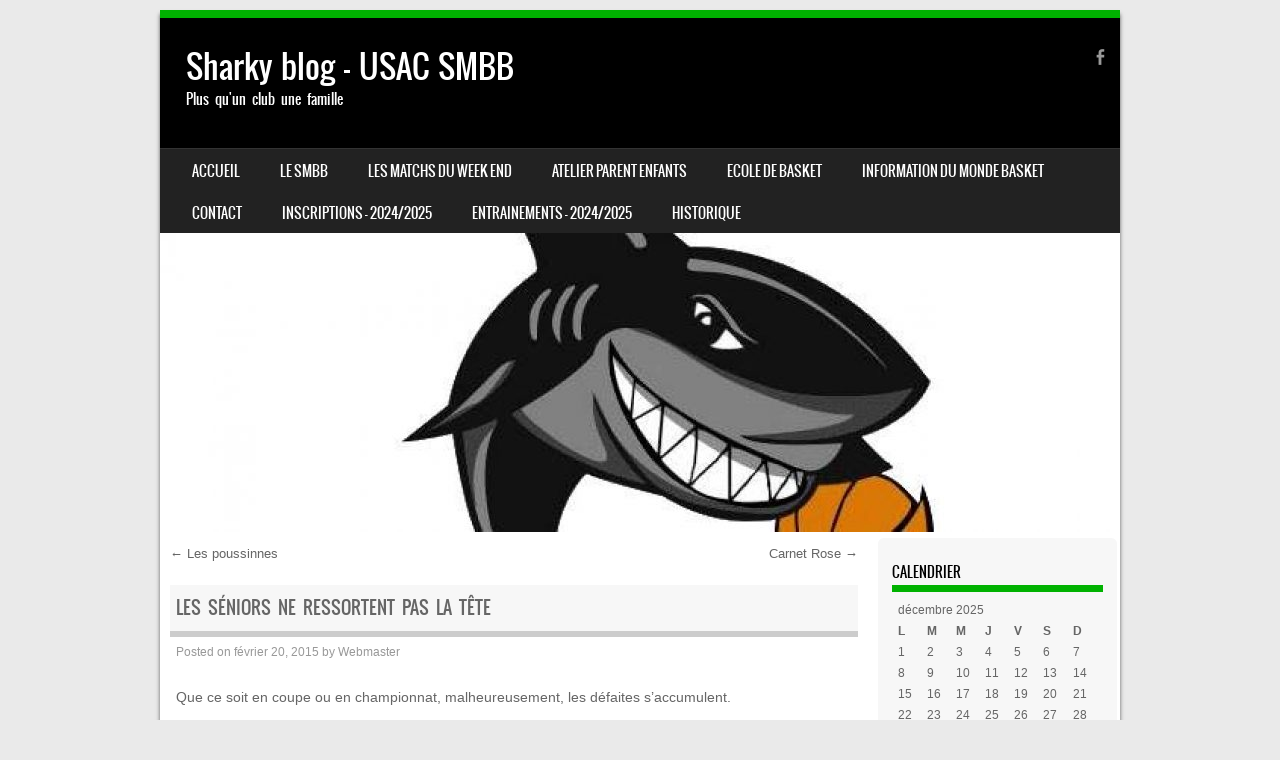

--- FILE ---
content_type: text/html; charset=UTF-8
request_url: http://www.usacsmbb.fr/les-seniors-ne-ressortent-pas-la-tete/
body_size: 12191
content:
<!DOCTYPE html>
<!--[if IE 8]>
<html id="ie8" lang="fr-FR">
<![endif]-->
<!--[if !(IE 8) ]><!-->
<html lang="fr-FR">
<!--<![endif]-->
<head>
<meta charset="UTF-8" />
<meta name="viewport" content="width=device-width" />

<link rel="profile" href="http://gmpg.org/xfn/11" />
<link rel="pingback" href="http://www.usacsmbb.fr/xmlrpc.php" />
<!--[if lt IE 9]>
<script src="http://www.usacsmbb.fr/wp-content/themes/sporty/js/html5.js" type="text/javascript"></script>
<![endif]-->

<title>Les séniors ne ressortent pas la tête &#8211; Sharky blog &#8211; USAC SMBB</title>
<meta name='robots' content='max-image-preview:large' />
	<style>img:is([sizes="auto" i], [sizes^="auto," i]) { contain-intrinsic-size: 3000px 1500px }</style>
	<link rel='dns-prefetch' href='//www.usacsmbb.fr' />
<link rel="alternate" type="application/rss+xml" title="Sharky blog - USAC SMBB &raquo; Flux" href="http://www.usacsmbb.fr/feed/" />
<link rel="alternate" type="application/rss+xml" title="Sharky blog - USAC SMBB &raquo; Flux des commentaires" href="http://www.usacsmbb.fr/comments/feed/" />
<link rel="alternate" type="application/rss+xml" title="Sharky blog - USAC SMBB &raquo; Les séniors ne ressortent pas la tête Flux des commentaires" href="http://www.usacsmbb.fr/les-seniors-ne-ressortent-pas-la-tete/feed/" />
<script type="text/javascript">
/* <![CDATA[ */
window._wpemojiSettings = {"baseUrl":"https:\/\/s.w.org\/images\/core\/emoji\/16.0.1\/72x72\/","ext":".png","svgUrl":"https:\/\/s.w.org\/images\/core\/emoji\/16.0.1\/svg\/","svgExt":".svg","source":{"concatemoji":"http:\/\/www.usacsmbb.fr\/wp-includes\/js\/wp-emoji-release.min.js?ver=6.8.3"}};
/*! This file is auto-generated */
!function(s,n){var o,i,e;function c(e){try{var t={supportTests:e,timestamp:(new Date).valueOf()};sessionStorage.setItem(o,JSON.stringify(t))}catch(e){}}function p(e,t,n){e.clearRect(0,0,e.canvas.width,e.canvas.height),e.fillText(t,0,0);var t=new Uint32Array(e.getImageData(0,0,e.canvas.width,e.canvas.height).data),a=(e.clearRect(0,0,e.canvas.width,e.canvas.height),e.fillText(n,0,0),new Uint32Array(e.getImageData(0,0,e.canvas.width,e.canvas.height).data));return t.every(function(e,t){return e===a[t]})}function u(e,t){e.clearRect(0,0,e.canvas.width,e.canvas.height),e.fillText(t,0,0);for(var n=e.getImageData(16,16,1,1),a=0;a<n.data.length;a++)if(0!==n.data[a])return!1;return!0}function f(e,t,n,a){switch(t){case"flag":return n(e,"\ud83c\udff3\ufe0f\u200d\u26a7\ufe0f","\ud83c\udff3\ufe0f\u200b\u26a7\ufe0f")?!1:!n(e,"\ud83c\udde8\ud83c\uddf6","\ud83c\udde8\u200b\ud83c\uddf6")&&!n(e,"\ud83c\udff4\udb40\udc67\udb40\udc62\udb40\udc65\udb40\udc6e\udb40\udc67\udb40\udc7f","\ud83c\udff4\u200b\udb40\udc67\u200b\udb40\udc62\u200b\udb40\udc65\u200b\udb40\udc6e\u200b\udb40\udc67\u200b\udb40\udc7f");case"emoji":return!a(e,"\ud83e\udedf")}return!1}function g(e,t,n,a){var r="undefined"!=typeof WorkerGlobalScope&&self instanceof WorkerGlobalScope?new OffscreenCanvas(300,150):s.createElement("canvas"),o=r.getContext("2d",{willReadFrequently:!0}),i=(o.textBaseline="top",o.font="600 32px Arial",{});return e.forEach(function(e){i[e]=t(o,e,n,a)}),i}function t(e){var t=s.createElement("script");t.src=e,t.defer=!0,s.head.appendChild(t)}"undefined"!=typeof Promise&&(o="wpEmojiSettingsSupports",i=["flag","emoji"],n.supports={everything:!0,everythingExceptFlag:!0},e=new Promise(function(e){s.addEventListener("DOMContentLoaded",e,{once:!0})}),new Promise(function(t){var n=function(){try{var e=JSON.parse(sessionStorage.getItem(o));if("object"==typeof e&&"number"==typeof e.timestamp&&(new Date).valueOf()<e.timestamp+604800&&"object"==typeof e.supportTests)return e.supportTests}catch(e){}return null}();if(!n){if("undefined"!=typeof Worker&&"undefined"!=typeof OffscreenCanvas&&"undefined"!=typeof URL&&URL.createObjectURL&&"undefined"!=typeof Blob)try{var e="postMessage("+g.toString()+"("+[JSON.stringify(i),f.toString(),p.toString(),u.toString()].join(",")+"));",a=new Blob([e],{type:"text/javascript"}),r=new Worker(URL.createObjectURL(a),{name:"wpTestEmojiSupports"});return void(r.onmessage=function(e){c(n=e.data),r.terminate(),t(n)})}catch(e){}c(n=g(i,f,p,u))}t(n)}).then(function(e){for(var t in e)n.supports[t]=e[t],n.supports.everything=n.supports.everything&&n.supports[t],"flag"!==t&&(n.supports.everythingExceptFlag=n.supports.everythingExceptFlag&&n.supports[t]);n.supports.everythingExceptFlag=n.supports.everythingExceptFlag&&!n.supports.flag,n.DOMReady=!1,n.readyCallback=function(){n.DOMReady=!0}}).then(function(){return e}).then(function(){var e;n.supports.everything||(n.readyCallback(),(e=n.source||{}).concatemoji?t(e.concatemoji):e.wpemoji&&e.twemoji&&(t(e.twemoji),t(e.wpemoji)))}))}((window,document),window._wpemojiSettings);
/* ]]> */
</script>
<style id='wp-emoji-styles-inline-css' type='text/css'>

	img.wp-smiley, img.emoji {
		display: inline !important;
		border: none !important;
		box-shadow: none !important;
		height: 1em !important;
		width: 1em !important;
		margin: 0 0.07em !important;
		vertical-align: -0.1em !important;
		background: none !important;
		padding: 0 !important;
	}
</style>
<link rel='stylesheet' id='wp-block-library-css' href='http://www.usacsmbb.fr/wp-includes/css/dist/block-library/style.min.css?ver=6.8.3' type='text/css' media='all' />
<style id='classic-theme-styles-inline-css' type='text/css'>
/*! This file is auto-generated */
.wp-block-button__link{color:#fff;background-color:#32373c;border-radius:9999px;box-shadow:none;text-decoration:none;padding:calc(.667em + 2px) calc(1.333em + 2px);font-size:1.125em}.wp-block-file__button{background:#32373c;color:#fff;text-decoration:none}
</style>
<style id='global-styles-inline-css' type='text/css'>
:root{--wp--preset--aspect-ratio--square: 1;--wp--preset--aspect-ratio--4-3: 4/3;--wp--preset--aspect-ratio--3-4: 3/4;--wp--preset--aspect-ratio--3-2: 3/2;--wp--preset--aspect-ratio--2-3: 2/3;--wp--preset--aspect-ratio--16-9: 16/9;--wp--preset--aspect-ratio--9-16: 9/16;--wp--preset--color--black: #000000;--wp--preset--color--cyan-bluish-gray: #abb8c3;--wp--preset--color--white: #ffffff;--wp--preset--color--pale-pink: #f78da7;--wp--preset--color--vivid-red: #cf2e2e;--wp--preset--color--luminous-vivid-orange: #ff6900;--wp--preset--color--luminous-vivid-amber: #fcb900;--wp--preset--color--light-green-cyan: #7bdcb5;--wp--preset--color--vivid-green-cyan: #00d084;--wp--preset--color--pale-cyan-blue: #8ed1fc;--wp--preset--color--vivid-cyan-blue: #0693e3;--wp--preset--color--vivid-purple: #9b51e0;--wp--preset--gradient--vivid-cyan-blue-to-vivid-purple: linear-gradient(135deg,rgba(6,147,227,1) 0%,rgb(155,81,224) 100%);--wp--preset--gradient--light-green-cyan-to-vivid-green-cyan: linear-gradient(135deg,rgb(122,220,180) 0%,rgb(0,208,130) 100%);--wp--preset--gradient--luminous-vivid-amber-to-luminous-vivid-orange: linear-gradient(135deg,rgba(252,185,0,1) 0%,rgba(255,105,0,1) 100%);--wp--preset--gradient--luminous-vivid-orange-to-vivid-red: linear-gradient(135deg,rgba(255,105,0,1) 0%,rgb(207,46,46) 100%);--wp--preset--gradient--very-light-gray-to-cyan-bluish-gray: linear-gradient(135deg,rgb(238,238,238) 0%,rgb(169,184,195) 100%);--wp--preset--gradient--cool-to-warm-spectrum: linear-gradient(135deg,rgb(74,234,220) 0%,rgb(151,120,209) 20%,rgb(207,42,186) 40%,rgb(238,44,130) 60%,rgb(251,105,98) 80%,rgb(254,248,76) 100%);--wp--preset--gradient--blush-light-purple: linear-gradient(135deg,rgb(255,206,236) 0%,rgb(152,150,240) 100%);--wp--preset--gradient--blush-bordeaux: linear-gradient(135deg,rgb(254,205,165) 0%,rgb(254,45,45) 50%,rgb(107,0,62) 100%);--wp--preset--gradient--luminous-dusk: linear-gradient(135deg,rgb(255,203,112) 0%,rgb(199,81,192) 50%,rgb(65,88,208) 100%);--wp--preset--gradient--pale-ocean: linear-gradient(135deg,rgb(255,245,203) 0%,rgb(182,227,212) 50%,rgb(51,167,181) 100%);--wp--preset--gradient--electric-grass: linear-gradient(135deg,rgb(202,248,128) 0%,rgb(113,206,126) 100%);--wp--preset--gradient--midnight: linear-gradient(135deg,rgb(2,3,129) 0%,rgb(40,116,252) 100%);--wp--preset--font-size--small: 13px;--wp--preset--font-size--medium: 20px;--wp--preset--font-size--large: 36px;--wp--preset--font-size--x-large: 42px;--wp--preset--spacing--20: 0.44rem;--wp--preset--spacing--30: 0.67rem;--wp--preset--spacing--40: 1rem;--wp--preset--spacing--50: 1.5rem;--wp--preset--spacing--60: 2.25rem;--wp--preset--spacing--70: 3.38rem;--wp--preset--spacing--80: 5.06rem;--wp--preset--shadow--natural: 6px 6px 9px rgba(0, 0, 0, 0.2);--wp--preset--shadow--deep: 12px 12px 50px rgba(0, 0, 0, 0.4);--wp--preset--shadow--sharp: 6px 6px 0px rgba(0, 0, 0, 0.2);--wp--preset--shadow--outlined: 6px 6px 0px -3px rgba(255, 255, 255, 1), 6px 6px rgba(0, 0, 0, 1);--wp--preset--shadow--crisp: 6px 6px 0px rgba(0, 0, 0, 1);}:where(.is-layout-flex){gap: 0.5em;}:where(.is-layout-grid){gap: 0.5em;}body .is-layout-flex{display: flex;}.is-layout-flex{flex-wrap: wrap;align-items: center;}.is-layout-flex > :is(*, div){margin: 0;}body .is-layout-grid{display: grid;}.is-layout-grid > :is(*, div){margin: 0;}:where(.wp-block-columns.is-layout-flex){gap: 2em;}:where(.wp-block-columns.is-layout-grid){gap: 2em;}:where(.wp-block-post-template.is-layout-flex){gap: 1.25em;}:where(.wp-block-post-template.is-layout-grid){gap: 1.25em;}.has-black-color{color: var(--wp--preset--color--black) !important;}.has-cyan-bluish-gray-color{color: var(--wp--preset--color--cyan-bluish-gray) !important;}.has-white-color{color: var(--wp--preset--color--white) !important;}.has-pale-pink-color{color: var(--wp--preset--color--pale-pink) !important;}.has-vivid-red-color{color: var(--wp--preset--color--vivid-red) !important;}.has-luminous-vivid-orange-color{color: var(--wp--preset--color--luminous-vivid-orange) !important;}.has-luminous-vivid-amber-color{color: var(--wp--preset--color--luminous-vivid-amber) !important;}.has-light-green-cyan-color{color: var(--wp--preset--color--light-green-cyan) !important;}.has-vivid-green-cyan-color{color: var(--wp--preset--color--vivid-green-cyan) !important;}.has-pale-cyan-blue-color{color: var(--wp--preset--color--pale-cyan-blue) !important;}.has-vivid-cyan-blue-color{color: var(--wp--preset--color--vivid-cyan-blue) !important;}.has-vivid-purple-color{color: var(--wp--preset--color--vivid-purple) !important;}.has-black-background-color{background-color: var(--wp--preset--color--black) !important;}.has-cyan-bluish-gray-background-color{background-color: var(--wp--preset--color--cyan-bluish-gray) !important;}.has-white-background-color{background-color: var(--wp--preset--color--white) !important;}.has-pale-pink-background-color{background-color: var(--wp--preset--color--pale-pink) !important;}.has-vivid-red-background-color{background-color: var(--wp--preset--color--vivid-red) !important;}.has-luminous-vivid-orange-background-color{background-color: var(--wp--preset--color--luminous-vivid-orange) !important;}.has-luminous-vivid-amber-background-color{background-color: var(--wp--preset--color--luminous-vivid-amber) !important;}.has-light-green-cyan-background-color{background-color: var(--wp--preset--color--light-green-cyan) !important;}.has-vivid-green-cyan-background-color{background-color: var(--wp--preset--color--vivid-green-cyan) !important;}.has-pale-cyan-blue-background-color{background-color: var(--wp--preset--color--pale-cyan-blue) !important;}.has-vivid-cyan-blue-background-color{background-color: var(--wp--preset--color--vivid-cyan-blue) !important;}.has-vivid-purple-background-color{background-color: var(--wp--preset--color--vivid-purple) !important;}.has-black-border-color{border-color: var(--wp--preset--color--black) !important;}.has-cyan-bluish-gray-border-color{border-color: var(--wp--preset--color--cyan-bluish-gray) !important;}.has-white-border-color{border-color: var(--wp--preset--color--white) !important;}.has-pale-pink-border-color{border-color: var(--wp--preset--color--pale-pink) !important;}.has-vivid-red-border-color{border-color: var(--wp--preset--color--vivid-red) !important;}.has-luminous-vivid-orange-border-color{border-color: var(--wp--preset--color--luminous-vivid-orange) !important;}.has-luminous-vivid-amber-border-color{border-color: var(--wp--preset--color--luminous-vivid-amber) !important;}.has-light-green-cyan-border-color{border-color: var(--wp--preset--color--light-green-cyan) !important;}.has-vivid-green-cyan-border-color{border-color: var(--wp--preset--color--vivid-green-cyan) !important;}.has-pale-cyan-blue-border-color{border-color: var(--wp--preset--color--pale-cyan-blue) !important;}.has-vivid-cyan-blue-border-color{border-color: var(--wp--preset--color--vivid-cyan-blue) !important;}.has-vivid-purple-border-color{border-color: var(--wp--preset--color--vivid-purple) !important;}.has-vivid-cyan-blue-to-vivid-purple-gradient-background{background: var(--wp--preset--gradient--vivid-cyan-blue-to-vivid-purple) !important;}.has-light-green-cyan-to-vivid-green-cyan-gradient-background{background: var(--wp--preset--gradient--light-green-cyan-to-vivid-green-cyan) !important;}.has-luminous-vivid-amber-to-luminous-vivid-orange-gradient-background{background: var(--wp--preset--gradient--luminous-vivid-amber-to-luminous-vivid-orange) !important;}.has-luminous-vivid-orange-to-vivid-red-gradient-background{background: var(--wp--preset--gradient--luminous-vivid-orange-to-vivid-red) !important;}.has-very-light-gray-to-cyan-bluish-gray-gradient-background{background: var(--wp--preset--gradient--very-light-gray-to-cyan-bluish-gray) !important;}.has-cool-to-warm-spectrum-gradient-background{background: var(--wp--preset--gradient--cool-to-warm-spectrum) !important;}.has-blush-light-purple-gradient-background{background: var(--wp--preset--gradient--blush-light-purple) !important;}.has-blush-bordeaux-gradient-background{background: var(--wp--preset--gradient--blush-bordeaux) !important;}.has-luminous-dusk-gradient-background{background: var(--wp--preset--gradient--luminous-dusk) !important;}.has-pale-ocean-gradient-background{background: var(--wp--preset--gradient--pale-ocean) !important;}.has-electric-grass-gradient-background{background: var(--wp--preset--gradient--electric-grass) !important;}.has-midnight-gradient-background{background: var(--wp--preset--gradient--midnight) !important;}.has-small-font-size{font-size: var(--wp--preset--font-size--small) !important;}.has-medium-font-size{font-size: var(--wp--preset--font-size--medium) !important;}.has-large-font-size{font-size: var(--wp--preset--font-size--large) !important;}.has-x-large-font-size{font-size: var(--wp--preset--font-size--x-large) !important;}
:where(.wp-block-post-template.is-layout-flex){gap: 1.25em;}:where(.wp-block-post-template.is-layout-grid){gap: 1.25em;}
:where(.wp-block-columns.is-layout-flex){gap: 2em;}:where(.wp-block-columns.is-layout-grid){gap: 2em;}
:root :where(.wp-block-pullquote){font-size: 1.5em;line-height: 1.6;}
</style>
<link rel='stylesheet' id='mstw-cs-styles-css' href='http://www.usacsmbb.fr/wp-content/plugins/coaching-staffs/css/mstw-cs-styles.css?ver=1.4' type='text/css' media='all' />
<link rel='stylesheet' id='contact-form-7-css' href='http://www.usacsmbb.fr/wp-content/plugins/contact-form-7/includes/css/styles.css?ver=6.1' type='text/css' media='all' />
<link rel='stylesheet' id='dashicons-css' href='http://www.usacsmbb.fr/wp-includes/css/dashicons.min.css?ver=6.8.3' type='text/css' media='all' />
<link rel='stylesheet' id='sportspress-general-css' href='//www.usacsmbb.fr/wp-content/plugins/sportspress/assets/css/sportspress.css?ver=2.7.24' type='text/css' media='all' />
<link rel='stylesheet' id='sportspress-icons-css' href='//www.usacsmbb.fr/wp-content/plugins/sportspress/assets/css/icons.css?ver=2.7' type='text/css' media='all' />
<link rel='stylesheet' id='style-css' href='http://www.usacsmbb.fr/wp-content/themes/sporty/style.css?ver=1.8.2' type='text/css' media='all' />
<link rel='stylesheet' id='flexslider-css' href='http://www.usacsmbb.fr/wp-content/themes/sporty/js/flexslider.css?ver=1.8.2' type='text/css' media='all' />
<style type="text/css"></style><script type="text/javascript" src="http://www.usacsmbb.fr/wp-includes/js/jquery/jquery.min.js?ver=3.7.1" id="jquery-core-js"></script>
<script type="text/javascript" src="http://www.usacsmbb.fr/wp-includes/js/jquery/jquery-migrate.min.js?ver=3.4.1" id="jquery-migrate-js"></script>
<script type="text/javascript" src="http://www.usacsmbb.fr/wp-content/themes/sporty/js/jquery.flexslider-min.js?ver=6.8.3" id="flexslider-js"></script>
<script type="text/javascript" src="http://www.usacsmbb.fr/wp-content/themes/sporty/js/flexslider-init.js?ver=6.8.3" id="flexslider-init-js"></script>
<script type="text/javascript" src="http://www.usacsmbb.fr/wp-content/themes/sporty/js/keyboard-image-navigation.js?ver=20120203" id="keyboard-image-navigation-js"></script>
<link rel="https://api.w.org/" href="http://www.usacsmbb.fr/wp-json/" /><link rel="alternate" title="JSON" type="application/json" href="http://www.usacsmbb.fr/wp-json/wp/v2/posts/1282" /><link rel="EditURI" type="application/rsd+xml" title="RSD" href="http://www.usacsmbb.fr/xmlrpc.php?rsd" />
<meta name="generator" content="WordPress 6.8.3" />
<meta name="generator" content="SportsPress 2.7.24" />
<link rel="canonical" href="http://www.usacsmbb.fr/les-seniors-ne-ressortent-pas-la-tete/" />
<link rel='shortlink' href='http://www.usacsmbb.fr/?p=1282' />
<link rel="alternate" title="oEmbed (JSON)" type="application/json+oembed" href="http://www.usacsmbb.fr/wp-json/oembed/1.0/embed?url=http%3A%2F%2Fwww.usacsmbb.fr%2Fles-seniors-ne-ressortent-pas-la-tete%2F" />
<link rel="alternate" title="oEmbed (XML)" type="text/xml+oembed" href="http://www.usacsmbb.fr/wp-json/oembed/1.0/embed?url=http%3A%2F%2Fwww.usacsmbb.fr%2Fles-seniors-ne-ressortent-pas-la-tete%2F&#038;format=xml" />
<style type="text/css">h1.staff-head-title { 
color:#8ed65c; 
} 
th.mstw-cs-table-head { 
} 
td.mstw-cs-odd { 
} 
tr.mstw-cs-odd  td.mstw-cs-odd a { 
} 
td.mstw-cs-even { 
} 
tr.mstw-cs-even td.mstw-cs-even a { 
} 
div.coach-header { 
background-color:#b3d69c; 
} 
#coach-name h1 { 
} 
#coach-name h2 { 
} 
div.coach-header table { 
color:#938580; 
} 
.coach-bio h1 { 
} 
.coach-bio p { 
color:#000000; 
} 
.coach-bio { 
background-color:#f7f7f7; 
} 
.coach-tile { 
background-color:#b3d69c; 
color:#938580; 
border-radius:15px; 
-moz-border-radius:15px; 
} 
h1.staff-head-title { 
color:#ffffff; 
} 
.coach-photo img, #coach-photo img { 
} 
.coach-name-position a { 
} 
.coach-name-position h2 { 
} 
</style>
	<link rel="stylesheet" href="http://www.usacsmbb.fr/wp-content/themes/sporty/css/green.css" type="text/css" media="screen">
  <style rel="stylesheet" id="customizer-css">
            #wrap, #main,
        .main-navigation,
        .site-title,
        .site-description,
        .site-footer,
        #masthead-wrap,
        .flex-container {
          max-width: 960px;
        }
      </style>


	<style type="text/css">
			.site-header img {
			display: block;
		}
			.site-title a,
		.site-description {
			color: #ffffff !important;
		}
		</style>
	<style type="text/css" id="custom-background-css">
body.custom-background { background-color: #eaeaea; }
</style>
	</head>

<body class="wp-singular post-template-default single single-post postid-1282 single-format-standard custom-background wp-theme-sporty group-blog">
<div id="wrap">
<div id="page" class="hfeed site">
	<header id="masthead" class="site-header" role="banner">

	
	<ul class="social-media">
				
					<li><a href="https://www.facebook.com/groups/239833763340/" class="genericon genericon-facebook-alt" target="_blank"></a></li>
				
		        
        		
				
				
				
				
				
			
		
		
		
	</ul><!-- #social-icons-->
		<div class="site-introduction">
			<h1 class="site-title"><a href="http://www.usacsmbb.fr/" title="Sharky blog &#8211; USAC SMBB" rel="home">Sharky blog &#8211; USAC SMBB</a></h1>
			<p class="site-description">Plus qu&#039;un club une famille</p>
		</div>
<!-- <div class="sponsor-block">
		<a href="http://www.usacsmbb.fr/" title="Sharky blog &#8211; USAC SMBB" rel="home"><img src="" alt="Sharky blog &#8211; USAC SMBB"></a>
</div> -->
<nav role="navigation" class="site-navigation main-navigation">
			<h1 class="assistive-text">Menu</h1>
			<div class="assistive-text skip-link"><a href="#content" title="Skip to content">Skip to content</a></div>

			<div class="menu-menu-1-container"><ul id="menu-menu-1" class="menu"><li id="menu-item-6" class="menu-item menu-item-type-custom menu-item-object-custom menu-item-home menu-item-6"><a href="http://www.usacsmbb.fr/">Accueil</a></li>
<li id="menu-item-2340" class="menu-item menu-item-type-post_type menu-item-object-page menu-item-has-children menu-item-2340"><a href="http://www.usacsmbb.fr/le-smbb/">LE SMBB</a>
<ul class="sub-menu">
	<li id="menu-item-2341" class="menu-item menu-item-type-post_type menu-item-object-page menu-item-2341"><a href="http://www.usacsmbb.fr/le-smbb/les-dirigeants-du-smbb/">Les Dirigeants du SMBB</a></li>
	<li id="menu-item-2342" class="menu-item menu-item-type-post_type menu-item-object-page menu-item-2342"><a href="http://www.usacsmbb.fr/le-smbb/les-coachs-du-smbb/">LES COACHS DU SMBB</a></li>
	<li id="menu-item-124" class="menu-item menu-item-type-post_type menu-item-object-page menu-item-124"><a href="http://www.usacsmbb.fr/journal/a-propos-de/">A propos de</a></li>
</ul>
</li>
<li id="menu-item-4491" class="menu-item menu-item-type-post_type menu-item-object-post menu-item-4491"><a href="http://www.usacsmbb.fr/les-matchs-du-week-end-13/">Les matchs du week end</a></li>
<li id="menu-item-4303" class="menu-item menu-item-type-post_type menu-item-object-post menu-item-4303"><a href="http://www.usacsmbb.fr/atelier-parent-enfants/">Atelier Parent Enfants</a></li>
<li id="menu-item-4304" class="menu-item menu-item-type-post_type menu-item-object-post menu-item-4304"><a href="http://www.usacsmbb.fr/ecole-de-basket/">Ecole de basket</a></li>
<li id="menu-item-865" class="menu-item menu-item-type-post_type menu-item-object-page menu-item-has-children menu-item-865"><a href="http://www.usacsmbb.fr/information-du-monde-basket/">Information du monde basket</a>
<ul class="sub-menu">
	<li id="menu-item-861" class="menu-item menu-item-type-post_type menu-item-object-page menu-item-861"><a href="http://www.usacsmbb.fr/information-du-monde-basket/district-douaisien/">DISTRICT DOUAISIEN</a></li>
	<li id="menu-item-864" class="menu-item menu-item-type-post_type menu-item-object-page menu-item-864"><a href="http://www.usacsmbb.fr/information-du-monde-basket/cdnbb/">CDNBB</a></li>
	<li id="menu-item-863" class="menu-item menu-item-type-post_type menu-item-object-page menu-item-863"><a href="http://www.usacsmbb.fr/information-du-monde-basket/ligue-59-62/">LIGUE 59 / 62</a></li>
	<li id="menu-item-862" class="menu-item menu-item-type-post_type menu-item-object-page menu-item-862"><a href="http://www.usacsmbb.fr/information-du-monde-basket/ffbb/">FFFB</a></li>
</ul>
</li>
<li id="menu-item-26" class="menu-item menu-item-type-post_type menu-item-object-page menu-item-26"><a href="http://www.usacsmbb.fr/contact/">CONTACT</a></li>
<li id="menu-item-4436" class="menu-item menu-item-type-post_type menu-item-object-post menu-item-4436"><a href="http://www.usacsmbb.fr/ouverture-des-inscriptions-2024-2025/">INSCRIPTIONS &#8211; 2024/2025</a></li>
<li id="menu-item-4435" class="menu-item menu-item-type-post_type menu-item-object-post menu-item-4435"><a href="http://www.usacsmbb.fr/nouveau-planning-des-entrainements-2024-2025/">ENTRAINEMENTS &#8211; 2024/2025</a></li>
<li id="menu-item-4447" class="menu-item menu-item-type-taxonomy menu-item-object-category current-post-ancestor current-menu-parent current-post-parent menu-item-has-children menu-item-4447"><a href="http://www.usacsmbb.fr/category/uncategorized/">HISTORIQUE</a>
<ul class="sub-menu">
	<li id="menu-item-4177" class="menu-item menu-item-type-post_type menu-item-object-page menu-item-has-children menu-item-4177"><a href="http://www.usacsmbb.fr/les-equipes-2020-2019/">Les équipes &#8211; saison 2022-2021</a>
	<ul class="sub-menu">
		<li id="menu-item-4472" class="menu-item menu-item-type-post_type menu-item-object-post menu-item-4472"><a href="http://www.usacsmbb.fr/les-cadet-tes-saison-2022-2021/">Les cadet-tes – saison 2022-2021</a></li>
		<li id="menu-item-4468" class="menu-item menu-item-type-post_type menu-item-object-post menu-item-4468"><a href="http://www.usacsmbb.fr/les-loisirs-2022-2021/">Les loisirs – 2022/2021</a></li>
		<li id="menu-item-4503" class="menu-item menu-item-type-post_type menu-item-object-post menu-item-4503"><a href="http://www.usacsmbb.fr/u11-equipe-2-saison-2021-2022/">U11 – équipe 2 – saison 2021/2022</a></li>
		<li id="menu-item-4467" class="menu-item menu-item-type-post_type menu-item-object-post menu-item-4467"><a href="http://www.usacsmbb.fr/les-seniors-1-2022-2021/">Les seniors 1 – 2022/2021</a></li>
		<li id="menu-item-4208" class="menu-item menu-item-type-post_type menu-item-object-page menu-item-4208"><a href="http://www.usacsmbb.fr/les-loisirs/">Les loisirs</a></li>
	</ul>
</li>
	<li id="menu-item-4498" class="menu-item menu-item-type-post_type menu-item-object-post menu-item-4498"><a href="http://www.usacsmbb.fr/equipe-u9-saison-2021-2022/">U9 – mini-poussins – saison 2021/2022</a></li>
	<li id="menu-item-4433" class="menu-item menu-item-type-post_type menu-item-object-post menu-item-4433"><a href="http://www.usacsmbb.fr/u11-poussins/">U11 : Les poussins &#8211; 2012/2011</a></li>
	<li id="menu-item-4432" class="menu-item menu-item-type-post_type menu-item-object-post menu-item-4432"><a href="http://www.usacsmbb.fr/u13-benjamins/">U13 : Les Benjamins &#8211; 2010/2009</a></li>
	<li id="menu-item-4205" class="menu-item menu-item-type-post_type menu-item-object-page menu-item-4205"><a href="http://www.usacsmbb.fr/les-mini-poussins-2011-2012/">U9 : Les mini-poussins &#8211; 2014/2013</a></li>
	<li id="menu-item-4471" class="menu-item menu-item-type-post_type menu-item-object-page menu-item-4471"><a href="http://www.usacsmbb.fr/le-smbb/horaires-entrainement/les-equipes/saison-2016-2017/u13-benjamin/">U13 BENJAMINS</a></li>
	<li id="menu-item-4470" class="menu-item menu-item-type-post_type menu-item-object-page menu-item-4470"><a href="http://www.usacsmbb.fr/le-smbb/horaires-entrainement/les-equipes/saison-2016-2017/u15-minimes-garcons/">U15 MINIMES GARCONS</a></li>
	<li id="menu-item-4448" class="menu-item menu-item-type-taxonomy menu-item-object-category current-post-ancestor current-menu-parent current-post-parent menu-item-4448"><a href="http://www.usacsmbb.fr/category/uncategorized/">U17 &#8211; Les cadets</a></li>
	<li id="menu-item-4203" class="menu-item menu-item-type-post_type menu-item-object-page menu-item-4203"><a href="http://www.usacsmbb.fr/les-cadets-2004-2005/">U17 : Les cadets &#8211; 2006/2005</a></li>
	<li id="menu-item-4313" class="menu-item menu-item-type-post_type menu-item-object-page menu-item-4313"><a href="http://www.usacsmbb.fr/u20/">U20</a></li>
	<li id="menu-item-4469" class="menu-item menu-item-type-post_type menu-item-object-page menu-item-4469"><a href="http://www.usacsmbb.fr/le-smbb/horaires-entrainement/les-equipes/saison-2016-2017/u20-garcons/">U20  GARCONS</a></li>
	<li id="menu-item-4319" class="menu-item menu-item-type-post_type menu-item-object-page menu-item-4319"><a href="http://www.usacsmbb.fr/seniors-garcon/">Seniors – garçon</a></li>
</ul>
</li>
</ul></div>		</nav><!-- .site-navigation .main-navigation -->

					<a href="http://www.usacsmbb.fr/" title="Sharky blog &#8211; USAC SMBB" rel="home">
				<img src="http://www.usacsmbb.fr/wp-content/uploads/2016/06/cropped-cropped-SMBB.jpg" />
			</a>
		

	</header><!-- #masthead .site-header -->
	<div id="main" class="site-main">

		<div id="primary" class="content-area">
			<div id="content" class="site-content" role="main">

			
					<nav role="navigation" id="nav-above" class="site-navigation post-navigation">
		<h1 class="assistive-text">Post navigation</h1>

	
		<div class="nav-previous"><a href="http://www.usacsmbb.fr/les-poussinnes/" rel="prev"><span class="meta-nav">&larr;</span> Les poussinnes</a></div>		<div class="nav-next"><a href="http://www.usacsmbb.fr/carnet-rose/" rel="next">Carnet Rose <span class="meta-nav">&rarr;</span></a></div>
	
	</nav><!-- #nav-above -->
	
								
					
<article id="post-1282" class="post-1282 post type-post status-publish format-standard hentry category-uncategorized">
<div class="blog-image">
				    </div>
	<header class="entry-header">
		<h1 class="entry-title"><a href="http://www.usacsmbb.fr/les-seniors-ne-ressortent-pas-la-tete/" title="Permalink to Les séniors ne ressortent pas la tête" rel="bookmark">Les séniors ne ressortent pas la tête</a></h1>

				<div class="entry-meta">
			Posted on <a href="http://www.usacsmbb.fr/les-seniors-ne-ressortent-pas-la-tete/" title="5:17 am" rel="bookmark"><time class="entry-date" datetime="2015-02-20T05:17:30-02:00" pubdate>février 20, 2015</time></a><span class="byline"> by <span class="author vcard"><a class="url fn n" href="http://www.usacsmbb.fr/author/elpresidente/" title="View all posts by Webmaster" rel="author">Webmaster</a></span></span>		</div><!-- .entry-meta -->
			</header><!-- .entry-header -->

		<div class="entry-content">
		<p>Que ce soit en coupe ou en championnat, malheureusement, les défaites s&rsquo;accumulent.</p>
<p>Pas d&rsquo;éclairci de ce coté là.</p>
<p>&nbsp;</p>
			</div><!-- .entry-content -->
	
	<footer class="entry-meta">
								<span class="cat-links">
				Posted in <a href="http://www.usacsmbb.fr/category/uncategorized/" rel="category tag">Uncategorized</a>			</span>
			
					
				<span class="sep"> | </span>
		<span class="comments-link"><a href="http://www.usacsmbb.fr/les-seniors-ne-ressortent-pas-la-tete/#respond">Leave a comment</a></span>
		
			</footer><!-- .entry-meta -->
</article><!-- #post-1282 -->

				
					<nav role="navigation" id="nav-below" class="site-navigation post-navigation">
		<h1 class="assistive-text">Post navigation</h1>

	
		<div class="nav-previous"><a href="http://www.usacsmbb.fr/les-poussinnes/" rel="prev"><span class="meta-nav">&larr;</span> Les poussinnes</a></div>		<div class="nav-next"><a href="http://www.usacsmbb.fr/carnet-rose/" rel="next">Carnet Rose <span class="meta-nav">&rarr;</span></a></div>
	
	</nav><!-- #nav-below -->
	
			
			</div><!-- #content .site-content -->
		</div><!-- #primary .content-area -->

		<div id="secondary" class="widget-area" role="complementary">
						<aside id="calendar-6" class="widget widget_calendar"><h1 class="widget-title">Calendrier</h1><div id="calendar_wrap" class="calendar_wrap"><table id="wp-calendar" class="wp-calendar-table">
	<caption>décembre 2025</caption>
	<thead>
	<tr>
		<th scope="col" aria-label="lundi">L</th>
		<th scope="col" aria-label="mardi">M</th>
		<th scope="col" aria-label="mercredi">M</th>
		<th scope="col" aria-label="jeudi">J</th>
		<th scope="col" aria-label="vendredi">V</th>
		<th scope="col" aria-label="samedi">S</th>
		<th scope="col" aria-label="dimanche">D</th>
	</tr>
	</thead>
	<tbody>
	<tr><td>1</td><td>2</td><td>3</td><td id="today">4</td><td>5</td><td>6</td><td>7</td>
	</tr>
	<tr>
		<td>8</td><td>9</td><td>10</td><td>11</td><td>12</td><td>13</td><td>14</td>
	</tr>
	<tr>
		<td>15</td><td>16</td><td>17</td><td>18</td><td>19</td><td>20</td><td>21</td>
	</tr>
	<tr>
		<td>22</td><td>23</td><td>24</td><td>25</td><td>26</td><td>27</td><td>28</td>
	</tr>
	<tr>
		<td>29</td><td>30</td><td>31</td>
		<td class="pad" colspan="4">&nbsp;</td>
	</tr>
	</tbody>
	</table><nav aria-label="Mois précédents et suivants" class="wp-calendar-nav">
		<span class="wp-calendar-nav-prev"><a href="http://www.usacsmbb.fr/2025/04/">&laquo; Avr</a></span>
		<span class="pad">&nbsp;</span>
		<span class="wp-calendar-nav-next">&nbsp;</span>
	</nav></div></aside>
		<aside id="recent-posts-4" class="widget widget_recent_entries">
		<h1 class="widget-title">Articles récents</h1>
		<ul>
											<li>
					<a href="http://www.usacsmbb.fr/la-saison-prochaine-se-prepare-deja/">La saison prochaine se prépare déjà</a>
									</li>
											<li>
					<a href="http://www.usacsmbb.fr/les-matchs-du-week-end-du-26-04-2025/">Les matchs du WEEK end du 26/04/2025</a>
									</li>
											<li>
					<a href="http://www.usacsmbb.fr/contrat-de-confiance/">Contrat de confiance</a>
									</li>
											<li>
					<a href="http://www.usacsmbb.fr/reprise-en-fanfare-de-lecole-de-basket/">Reprise en fanfare de l&rsquo;école de basket</a>
									</li>
											<li>
					<a href="http://www.usacsmbb.fr/lencadrement-du-smbb-a-votre-disposition/">L&rsquo;encadrement du SMBB à votre disposition</a>
									</li>
					</ul>

		</aside><aside id="archives-4" class="widget widget_archive"><h1 class="widget-title">archive</h1>		<label class="screen-reader-text" for="archives-dropdown-4">archive</label>
		<select id="archives-dropdown-4" name="archive-dropdown">
			
			<option value="">Sélectionner un mois</option>
				<option value='http://www.usacsmbb.fr/2025/04/'> avril 2025 &nbsp;(2)</option>
	<option value='http://www.usacsmbb.fr/2024/09/'> septembre 2024 &nbsp;(3)</option>
	<option value='http://www.usacsmbb.fr/2023/10/'> octobre 2023 &nbsp;(2)</option>
	<option value='http://www.usacsmbb.fr/2023/09/'> septembre 2023 &nbsp;(3)</option>
	<option value='http://www.usacsmbb.fr/2022/09/'> septembre 2022 &nbsp;(2)</option>
	<option value='http://www.usacsmbb.fr/2021/11/'> novembre 2021 &nbsp;(4)</option>
	<option value='http://www.usacsmbb.fr/2021/10/'> octobre 2021 &nbsp;(9)</option>
	<option value='http://www.usacsmbb.fr/2021/09/'> septembre 2021 &nbsp;(1)</option>
	<option value='http://www.usacsmbb.fr/2020/10/'> octobre 2020 &nbsp;(1)</option>
	<option value='http://www.usacsmbb.fr/2020/03/'> mars 2020 &nbsp;(1)</option>
	<option value='http://www.usacsmbb.fr/2020/02/'> février 2020 &nbsp;(2)</option>
	<option value='http://www.usacsmbb.fr/2020/01/'> janvier 2020 &nbsp;(5)</option>
	<option value='http://www.usacsmbb.fr/2019/12/'> décembre 2019 &nbsp;(2)</option>
	<option value='http://www.usacsmbb.fr/2019/11/'> novembre 2019 &nbsp;(4)</option>
	<option value='http://www.usacsmbb.fr/2019/10/'> octobre 2019 &nbsp;(2)</option>
	<option value='http://www.usacsmbb.fr/2019/09/'> septembre 2019 &nbsp;(2)</option>
	<option value='http://www.usacsmbb.fr/2019/06/'> juin 2019 &nbsp;(1)</option>
	<option value='http://www.usacsmbb.fr/2019/05/'> mai 2019 &nbsp;(5)</option>
	<option value='http://www.usacsmbb.fr/2019/04/'> avril 2019 &nbsp;(2)</option>
	<option value='http://www.usacsmbb.fr/2019/03/'> mars 2019 &nbsp;(4)</option>
	<option value='http://www.usacsmbb.fr/2019/02/'> février 2019 &nbsp;(4)</option>
	<option value='http://www.usacsmbb.fr/2019/01/'> janvier 2019 &nbsp;(8)</option>
	<option value='http://www.usacsmbb.fr/2018/12/'> décembre 2018 &nbsp;(5)</option>
	<option value='http://www.usacsmbb.fr/2018/11/'> novembre 2018 &nbsp;(13)</option>
	<option value='http://www.usacsmbb.fr/2018/10/'> octobre 2018 &nbsp;(11)</option>
	<option value='http://www.usacsmbb.fr/2018/09/'> septembre 2018 &nbsp;(6)</option>
	<option value='http://www.usacsmbb.fr/2018/08/'> août 2018 &nbsp;(3)</option>
	<option value='http://www.usacsmbb.fr/2018/07/'> juillet 2018 &nbsp;(2)</option>
	<option value='http://www.usacsmbb.fr/2018/06/'> juin 2018 &nbsp;(5)</option>
	<option value='http://www.usacsmbb.fr/2018/03/'> mars 2018 &nbsp;(3)</option>
	<option value='http://www.usacsmbb.fr/2018/01/'> janvier 2018 &nbsp;(8)</option>
	<option value='http://www.usacsmbb.fr/2017/12/'> décembre 2017 &nbsp;(21)</option>
	<option value='http://www.usacsmbb.fr/2017/11/'> novembre 2017 &nbsp;(17)</option>
	<option value='http://www.usacsmbb.fr/2017/10/'> octobre 2017 &nbsp;(26)</option>
	<option value='http://www.usacsmbb.fr/2017/09/'> septembre 2017 &nbsp;(20)</option>
	<option value='http://www.usacsmbb.fr/2017/07/'> juillet 2017 &nbsp;(2)</option>
	<option value='http://www.usacsmbb.fr/2017/06/'> juin 2017 &nbsp;(5)</option>
	<option value='http://www.usacsmbb.fr/2017/05/'> mai 2017 &nbsp;(10)</option>
	<option value='http://www.usacsmbb.fr/2017/04/'> avril 2017 &nbsp;(4)</option>
	<option value='http://www.usacsmbb.fr/2017/03/'> mars 2017 &nbsp;(30)</option>
	<option value='http://www.usacsmbb.fr/2017/02/'> février 2017 &nbsp;(11)</option>
	<option value='http://www.usacsmbb.fr/2017/01/'> janvier 2017 &nbsp;(38)</option>
	<option value='http://www.usacsmbb.fr/2016/12/'> décembre 2016 &nbsp;(26)</option>
	<option value='http://www.usacsmbb.fr/2016/11/'> novembre 2016 &nbsp;(41)</option>
	<option value='http://www.usacsmbb.fr/2016/10/'> octobre 2016 &nbsp;(40)</option>
	<option value='http://www.usacsmbb.fr/2016/09/'> septembre 2016 &nbsp;(35)</option>
	<option value='http://www.usacsmbb.fr/2016/08/'> août 2016 &nbsp;(9)</option>
	<option value='http://www.usacsmbb.fr/2016/07/'> juillet 2016 &nbsp;(10)</option>
	<option value='http://www.usacsmbb.fr/2016/06/'> juin 2016 &nbsp;(28)</option>
	<option value='http://www.usacsmbb.fr/2016/05/'> mai 2016 &nbsp;(11)</option>
	<option value='http://www.usacsmbb.fr/2016/04/'> avril 2016 &nbsp;(15)</option>
	<option value='http://www.usacsmbb.fr/2016/03/'> mars 2016 &nbsp;(28)</option>
	<option value='http://www.usacsmbb.fr/2016/02/'> février 2016 &nbsp;(20)</option>
	<option value='http://www.usacsmbb.fr/2016/01/'> janvier 2016 &nbsp;(25)</option>
	<option value='http://www.usacsmbb.fr/2015/11/'> novembre 2015 &nbsp;(28)</option>
	<option value='http://www.usacsmbb.fr/2015/10/'> octobre 2015 &nbsp;(29)</option>
	<option value='http://www.usacsmbb.fr/2015/09/'> septembre 2015 &nbsp;(22)</option>
	<option value='http://www.usacsmbb.fr/2015/08/'> août 2015 &nbsp;(20)</option>
	<option value='http://www.usacsmbb.fr/2015/07/'> juillet 2015 &nbsp;(7)</option>
	<option value='http://www.usacsmbb.fr/2015/06/'> juin 2015 &nbsp;(35)</option>
	<option value='http://www.usacsmbb.fr/2015/05/'> mai 2015 &nbsp;(17)</option>
	<option value='http://www.usacsmbb.fr/2015/04/'> avril 2015 &nbsp;(21)</option>
	<option value='http://www.usacsmbb.fr/2015/03/'> mars 2015 &nbsp;(20)</option>
	<option value='http://www.usacsmbb.fr/2015/02/'> février 2015 &nbsp;(10)</option>
	<option value='http://www.usacsmbb.fr/2015/01/'> janvier 2015 &nbsp;(25)</option>
	<option value='http://www.usacsmbb.fr/2014/12/'> décembre 2014 &nbsp;(14)</option>
	<option value='http://www.usacsmbb.fr/2014/11/'> novembre 2014 &nbsp;(24)</option>
	<option value='http://www.usacsmbb.fr/2014/10/'> octobre 2014 &nbsp;(28)</option>
	<option value='http://www.usacsmbb.fr/2014/09/'> septembre 2014 &nbsp;(30)</option>
	<option value='http://www.usacsmbb.fr/2014/08/'> août 2014 &nbsp;(13)</option>
	<option value='http://www.usacsmbb.fr/2014/07/'> juillet 2014 &nbsp;(5)</option>
	<option value='http://www.usacsmbb.fr/2014/06/'> juin 2014 &nbsp;(11)</option>
	<option value='http://www.usacsmbb.fr/2014/05/'> mai 2014 &nbsp;(7)</option>
	<option value='http://www.usacsmbb.fr/2014/03/'> mars 2014 &nbsp;(6)</option>
	<option value='http://www.usacsmbb.fr/2014/02/'> février 2014 &nbsp;(35)</option>
	<option value='http://www.usacsmbb.fr/2014/01/'> janvier 2014 &nbsp;(40)</option>
	<option value='http://www.usacsmbb.fr/2013/12/'> décembre 2013 &nbsp;(18)</option>

		</select>

			<script type="text/javascript">
/* <![CDATA[ */

(function() {
	var dropdown = document.getElementById( "archives-dropdown-4" );
	function onSelectChange() {
		if ( dropdown.options[ dropdown.selectedIndex ].value !== '' ) {
			document.location.href = this.options[ this.selectedIndex ].value;
		}
	}
	dropdown.onchange = onSelectChange;
})();

/* ]]> */
</script>
</aside><aside id="search-4" class="widget widget_search"><h1 class="widget-title">Rechercher</h1>	<form method="get" id="searchform" action="http://www.usacsmbb.fr/" role="search">
		<label for="s" class="assistive-text">Search</label>
		<input type="text" class="field" name="s" value="" id="s" placeholder="Search &hellip;" />
		<input type="submit" class="submit" name="submit" id="searchsubmit" value="Search" />
	</form>
</aside>		</div><!-- #secondary .widget-area -->

		<div id="tertiary" class="widget-area" role="supplementary">
				<aside id="search-4" class="widget widget_search"><h1 class="widget-title">Rechercher</h1>	<form method="get" id="searchform" action="http://www.usacsmbb.fr/" role="search">
		<label for="s" class="assistive-text">Search</label>
		<input type="text" class="field" name="s" value="" id="s" placeholder="Search &hellip;" />
		<input type="submit" class="submit" name="submit" id="searchsubmit" value="Search" />
	</form>
</aside>		</div><!-- #tertiary .widget-area -->
	</div><!-- #main .site-main -->

	<footer id="colophon" class="site-footer" role="contentinfo">
    
    <div class="section group">
    
	<div class="col span_1_of_3">
    <div id="categories-3" class="widget widget_categories"><h4>Catégories</h4><form action="http://www.usacsmbb.fr" method="get"><label class="screen-reader-text" for="cat">Catégories</label><select  name='cat' id='cat' class='postform'>
	<option value='-1'>Sélectionner une catégorie</option>
	<option class="level-0" value="8">2014</option>
	<option class="level-0" value="32">2016</option>
	<option class="level-0" value="33">2016 2017</option>
	<option class="level-0" value="40">2017 2018</option>
	<option class="level-0" value="39">2017 2028</option>
	<option class="level-0" value="42">2018 2019</option>
	<option class="level-0" value="43">2019 2020</option>
	<option class="level-0" value="44">2021-2022</option>
	<option class="level-0" value="54">2024-2025</option>
	<option class="level-0" value="56">2025 &#8211; 2026</option>
	<option class="level-0" value="4">A l eau les requins</option>
	<option class="level-0" value="35">Atelier parent enfant</option>
	<option class="level-0" value="13">benjamin</option>
	<option class="level-0" value="38">benjamine</option>
	<option class="level-0" value="14">cadet</option>
	<option class="level-0" value="15">cadette</option>
	<option class="level-0" value="23">COMITE DU NORD</option>
	<option class="level-0" value="27">Décembre</option>
	<option class="level-0" value="7">décembre</option>
	<option class="level-0" value="36">DISTRICT</option>
	<option class="level-0" value="12">Ecole basket</option>
	<option class="level-0" value="20">Février</option>
	<option class="level-0" value="19">FORUM</option>
	<option class="level-0" value="5">information</option>
	<option class="level-0" value="9">Janvier</option>
	<option class="level-0" value="3">Match</option>
	<option class="level-0" value="25">Octobre</option>
	<option class="level-0" value="11">Poussin</option>
	<option class="level-0" value="10">Poussine</option>
	<option class="level-0" value="17">sénior fille</option>
	<option class="level-0" value="18">séniors Garcons</option>
	<option class="level-0" value="22">septembre</option>
	<option class="level-0" value="34">U15 minime</option>
	<option class="level-0" value="16">U20</option>
	<option class="level-0" value="37">U9</option>
	<option class="level-0" value="1">Uncategorized</option>
</select>
</form><script type="text/javascript">
/* <![CDATA[ */

(function() {
	var dropdown = document.getElementById( "cat" );
	function onCatChange() {
		if ( dropdown.options[ dropdown.selectedIndex ].value > 0 ) {
			dropdown.parentNode.submit();
		}
	}
	dropdown.onchange = onCatChange;
})();

/* ]]> */
</script>
</div>  
		</div>
        
	<div class="col span_1_of_3">
	         <div class="widget">
			<h4>Widget Ready</h4>            <p>This center column is widget ready! Add one in the admin panel.</p>            </div>     
	 

	</div>
    
	<div class="col span_1_of_3">
	<div id="calendar-4" class="widget widget_calendar"><h4>calendrier</h4><div class="calendar_wrap"><table id="wp-calendar" class="wp-calendar-table">
	<caption>décembre 2025</caption>
	<thead>
	<tr>
		<th scope="col" aria-label="lundi">L</th>
		<th scope="col" aria-label="mardi">M</th>
		<th scope="col" aria-label="mercredi">M</th>
		<th scope="col" aria-label="jeudi">J</th>
		<th scope="col" aria-label="vendredi">V</th>
		<th scope="col" aria-label="samedi">S</th>
		<th scope="col" aria-label="dimanche">D</th>
	</tr>
	</thead>
	<tbody>
	<tr><td>1</td><td>2</td><td>3</td><td id="today">4</td><td>5</td><td>6</td><td>7</td>
	</tr>
	<tr>
		<td>8</td><td>9</td><td>10</td><td>11</td><td>12</td><td>13</td><td>14</td>
	</tr>
	<tr>
		<td>15</td><td>16</td><td>17</td><td>18</td><td>19</td><td>20</td><td>21</td>
	</tr>
	<tr>
		<td>22</td><td>23</td><td>24</td><td>25</td><td>26</td><td>27</td><td>28</td>
	</tr>
	<tr>
		<td>29</td><td>30</td><td>31</td>
		<td class="pad" colspan="4">&nbsp;</td>
	</tr>
	</tbody>
	</table><nav aria-label="Mois précédents et suivants" class="wp-calendar-nav">
		<span class="wp-calendar-nav-prev"><a href="http://www.usacsmbb.fr/2025/04/">&laquo; Avr</a></span>
		<span class="pad">&nbsp;</span>
		<span class="wp-calendar-nav-next">&nbsp;</span>
	</nav></div></div> 
	</div>
	</div>

		 <div class="site-info">
            <a href="http://www.templateexpress.com/sporty-theme/">
            Sporty free WordPress Sports Theme</a>
            Powered By WordPress 		</div><!-- .site-info -->
	</footer><!-- #colophon .site-footer -->
    <a href="#top" id="smoothup"></a>
</div><!-- #page .hfeed .site -->
</div><!-- end of wrapper -->
<script type="speculationrules">
{"prefetch":[{"source":"document","where":{"and":[{"href_matches":"\/*"},{"not":{"href_matches":["\/wp-*.php","\/wp-admin\/*","\/wp-content\/uploads\/*","\/wp-content\/*","\/wp-content\/plugins\/*","\/wp-content\/themes\/sporty\/*","\/*\\?(.+)"]}},{"not":{"selector_matches":"a[rel~=\"nofollow\"]"}},{"not":{"selector_matches":".no-prefetch, .no-prefetch a"}}]},"eagerness":"conservative"}]}
</script>
<script type="text/javascript" src="http://www.usacsmbb.fr/wp-includes/js/dist/hooks.min.js?ver=4d63a3d491d11ffd8ac6" id="wp-hooks-js"></script>
<script type="text/javascript" src="http://www.usacsmbb.fr/wp-includes/js/dist/i18n.min.js?ver=5e580eb46a90c2b997e6" id="wp-i18n-js"></script>
<script type="text/javascript" id="wp-i18n-js-after">
/* <![CDATA[ */
wp.i18n.setLocaleData( { 'text direction\u0004ltr': [ 'ltr' ] } );
/* ]]> */
</script>
<script type="text/javascript" src="http://www.usacsmbb.fr/wp-content/plugins/contact-form-7/includes/swv/js/index.js?ver=6.1" id="swv-js"></script>
<script type="text/javascript" id="contact-form-7-js-translations">
/* <![CDATA[ */
( function( domain, translations ) {
	var localeData = translations.locale_data[ domain ] || translations.locale_data.messages;
	localeData[""].domain = domain;
	wp.i18n.setLocaleData( localeData, domain );
} )( "contact-form-7", {"translation-revision-date":"2025-02-06 12:02:14+0000","generator":"GlotPress\/4.0.1","domain":"messages","locale_data":{"messages":{"":{"domain":"messages","plural-forms":"nplurals=2; plural=n > 1;","lang":"fr"},"This contact form is placed in the wrong place.":["Ce formulaire de contact est plac\u00e9 dans un mauvais endroit."],"Error:":["Erreur\u00a0:"]}},"comment":{"reference":"includes\/js\/index.js"}} );
/* ]]> */
</script>
<script type="text/javascript" id="contact-form-7-js-before">
/* <![CDATA[ */
var wpcf7 = {
    "api": {
        "root": "http:\/\/www.usacsmbb.fr\/wp-json\/",
        "namespace": "contact-form-7\/v1"
    }
};
/* ]]> */
</script>
<script type="text/javascript" src="http://www.usacsmbb.fr/wp-content/plugins/contact-form-7/includes/js/index.js?ver=6.1" id="contact-form-7-js"></script>
<script type="text/javascript" src="http://www.usacsmbb.fr/wp-content/plugins/sportspress/assets/js/jquery.dataTables.min.js?ver=1.10.4" id="jquery-datatables-js"></script>
<script type="text/javascript" id="sportspress-js-extra">
/* <![CDATA[ */
var localized_strings = {"days":"jours","hrs":"hrs","mins":"mins","secs":"secs","previous":"Pr\u00e9c\u00e9dent","next":"Suivant"};
/* ]]> */
</script>
<script type="text/javascript" src="http://www.usacsmbb.fr/wp-content/plugins/sportspress/assets/js/sportspress.js?ver=2.7.24" id="sportspress-js"></script>
<script type="text/javascript" src="http://www.usacsmbb.fr/wp-content/themes/sporty/js/small-menu.js?ver=20120207" id="small-menu-js"></script>
<script type="text/javascript" src="http://www.usacsmbb.fr/wp-includes/js/comment-reply.min.js?ver=6.8.3" id="comment-reply-js" async="async" data-wp-strategy="async"></script>
<script type="text/javascript" src="http://www.usacsmbb.fr/wp-content/themes/sporty/js/smoothscroll.js?ver=6.8.3" id="smoothup-js"></script>

</body>
</html>

--- FILE ---
content_type: text/css
request_url: http://www.usacsmbb.fr/wp-content/plugins/coaching-staffs/css/mstw-cs-styles.css?ver=1.4
body_size: 7374
content:
/****************************************************************************** 
 * MSTW COACHING STAFFS PLUGIN CSS FILE (mstw-cs-styles.css)
 *
 *  THIS FILE INCLUDES THREE SETS OF DEFAULT RULES:
 *		- FOR THE COACHING STAFF TABLE SHORTCODE [mstw-cs-table]
 *		- FOR THE SINGLE COACH PROFILE/BIO (single-coach.php page template)
 *		- FOR THE COACHING STAFF GALLERY  (taxonomy-staffs.php page template)
 ******************************************************************************/

/******************************************************************************
 * Styles for the COACHING STAFF TABLE SHORTCODE
 *	The tables have three 'row types': 
 *		the header row, even rows, odd rows. 
 *
 *	For each row type, there are rules for:
 *		1. Text color
 *		2. Background color
 *		3. Border style, width, and color
 *		4. Link attributes - visited, hover, active, etc.
 *
 *  The are also rules for horizonal & vertical cell alignment.
 *
 ******************************************************************************/
 #icon-mstw-cs-main-menu.icon32 {
    background: transparent url( 'coaching-staffs/images/mstw-logo-32x32.png' ) no-repeat;
}

/***********************************************************
 * Default styles for the [mstw-cs-table] shortcode
 ***********************************************************/
 
.mstw-cs-table {
    border-collapse: collapse!important;
    border-spacing: 0px;
}

/* Set the table header attributes */
.mstw-cs-table .mstw-cs-table-head th {	
  background-color : #4f81bd;
  color            : #fff;
	font-size        : 12px;
	font-weight      : bold;
	border-spacing   : 0px;
  border           : 2px solid white;  /* So the border does not appear */
  padding          : 5px;
	vertical-align   : middle;
	text-align       : left;
}

/* Set the row attributes */
table.mstw-cs-table tr td {
	color            : #000;
	background-color : #DBE5F1;
	border-style     : solid;
	border-color     : #ffffff;
	border-width     : 2px;
	padding-left     : 10px; 
	padding-right    : 10px;
	padding-top      : 5px;
	padding-bottom   : 5px;
	vertical-align   : middle;
	text-align       : left;
}

/* Set the default link colors (odd rows) */
table.mstw-cs-table tr td { 
	color            : #000;
	background-color : #DBE5F1;;
}

/* Set the default links (same for even and odd rows) */
table.mstw-cs-table tr td a,
table.mstw-cs-table tr td a:visited,
table.mstw-cs-table tr td a:active { 
	color           : #4F81BD;
	text-decoration : underline;
}

table.mstw-cs-table tr td a:hover { 
	text-decoration : none;
   color          : #666;
}

/* Set the even colors (odd will be the defaults) */
table.mstw-cs-table tr:nth-child(even) td { 
	color            : #000;
	background-color : #b8cce4;
}

.mstw-cs-table td img {
	display          : block;
	margin-left      : auto;
	margin-right     : auto;
	border           : 1px solid #BBB;
	background-color : #EEE;
	max-width        : 64px;
}

/***********************************************************
 * Default styles for the SINGLE COACH PROFILE PAGE TEMPLATE
 ***********************************************************/

article.coach.hentry {
	padding-top: 0px;
}

div.coach-header {
	background-color : #dce6f1; 	/* default - very light blue */
	color            : #000;			/* default - black */
	width            : 100%;
	float            : left;
	font-size        : 12px;
	padding          : 10px 0;
	margin-top       : 10px;
 }
 
h1.coach-head-title {
	/*color: #b8202e; 					/*MC Football - red */
	/*color: #5899E6; 					/*MCS Athletics - carolina blue */
	color       : #000;						/*MS default */
	font-size   : 24px;
	font-weight : bold;
} 

#coach-photo {
	float: left;
	padding-left: 20px;
	line-height: 0;
}
 
 #coach-photo img {
	border           : 1px solid #bbb;
	padding          : 5px;
	background-color : #eee;
} 

#coach-name-position {
	float       : left;
	margin-left : 10px; 
	margin-top  : 10px;
}

#coach-name-position #coach-name h1 {
	font-size   : 18px;
	font-weight : bold;
	color       : #00004f;
	line-height : 18px;
	padding     : 0;
	margin      : 0 0 5px 0;
}

#coach-name-position #coach-name h2 {
	font-size   : 15px;
	font-weight : bold;
	color       : #00004f;
	line-height : 15px;
	padding     : 0;
	margin      : 0 0 5px 0;
}

#coach-name-position a {
	color: #1982d1;
}

#coach-name-position table.coach-info {
	padding      : 0 5px 5px 0px;
	/*table-layout : fixed;*/
	/*width: 100%;*/
	font-size    : 12px;
}

#coach-name-position table.coach-info td.lf-col,
#coach-name-position table.coach-info td.rt-col {
	border      : none;
	font-size   : 12px;
	font-weight : normal;
	line-height : 12px;
	padding     : 0 0 5px 0;
	margin      : 0
}

#coach-name-position table.coach-info td.lf-col {
	text-align    : right;
	padding-right : 5px;
}

#coach-name-position table.coach-info td.rt-col {
	text-align    : left;
}	

.coach-bio {
	clear        : both;
	border-style : solid;
	border-width : 2px;
	border-color : #1982d1;
}

.coach-bio h1 {
	padding     : 10px 15px;
	margin      : 0;
	font-size   : 18px;
	font-weight : bold;
	color       : #1982d1;
}

.coach-bio p {
	padding: 0 15px;
	font-size: 12px;
	margin-bottom: 1.0em;
}
 
/******************************************************
* Default tyles for the COACHES GALLERY PAGE TEMPLATE
*	"staffs/staff-slug" taxonomy page - creates 'gallery page' 
******************************************************/
 
 #content-coach-gallery {
	margin: 0 7.6% 0 7.6%;
	width: 84.8%;
}

h1.staff-head-title {
	font-size: 24px;
	color: #5899E6;						/*MCS Athletics - sample */
}

.coach-tile {
	float: left;
	margin: 10px;
	/*width: 230px;*/
	/*color: #00004F; 					/*MCS Athletics - sample */
	color: #000;						/*MS default - black*/
	/* background-color: #5899E6;		/*MCS Athletics - sample */
	background-color: #dce6f1; 			/*MS default - very light blue*/
	-moz-border-radius: 15px;
	border-radius: 15px;
	border-style: solid;
}
 
.coach-tile img {
	border           : 1px solid #bbb;
	padding          : 5px;
	background-color : #eee;
	margin           : 10px;
}
 
.coach-name-position {
	font-size   : 16px;
	font-weight : bold;
	color       : #00004f;
}

.coach-name-position h1 {
	font-size   : 16px;
	font-weight : bold;
	color       : #00004f;
	line-height : 18px;
	padding     : 0 0 5px 0;
	margin      : 0;
}

.coach-name-position h2 {
	font-size   : 15px;
	font-weight : bold;
	color       : #00004f;
	line-height : 20px;
	padding     : 0;
	margin      : 0;
}

.coach-name-position a {
	color: #1982d1;
}

.coach-info-container {
	margin-left   : 10px;
	margin-right  : 10px;
	margin-bottom : 10px;
}
 
.coach-info-container table.coach-info {
	padding      : 0 5px 5px 0px;
	table-layout : fixed;
	/*width: 100%;*/
	font-size    : 12px;
	line-height  : 12px;
}

.coach-info-container table.coach-info td.lf-col {
	border      : none;
	text-align  : right;
	padding     : 5px 0 0 0;
}

.coach-info-container table.coach-info td.rt-col {
	border       : none;
	text-align   : left;
	padding      : 5px 0 0 5px;
}
 
.coach-info-container .coach-name-position {
	padding: 0;
}